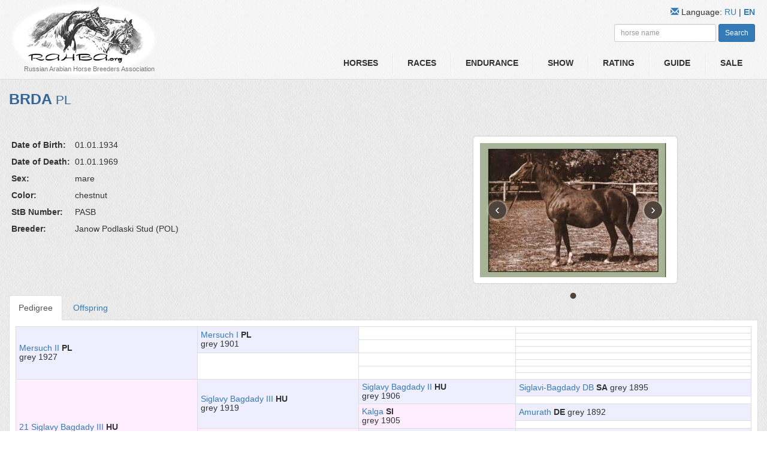

--- FILE ---
content_type: text/html; charset=UTF-8
request_url: https://rahba.org/en/horse/3421
body_size: 4144
content:
<!DOCTYPE html>
<html>
    <head>
        <title>Rahba.org - Horse - Брда</title>
        <meta charset="utf-8">
		<meta name="viewport" content="width=device-width, initial-scale=1.0"/>
		<meta name="format-detection" content="telephone=no"/>
        <meta name="msapplication-config" content="/favicon/browserconfig.xml" />
            <meta property="og:title" content="
          BRDA                        (Mersuch II - 21 Siglavy Bagdady III)
                      "/>
    <meta property="og:site_name" content="Российская Ассоциация Коннозаводчиков Арабской породы :: Russian Arabian Horse Breeders Association"/>
    <meta property="og:url" content="http://rahba.org/en/horse/3421"/>
    <meta property="og:description" content=""/>
    <meta property="og:image" content="http://www.rahba.org/foto/horses/thrumb/cf/8f/77/a516f59ccd2a166187bf4f3282e8bbc2.jpg"/>        <link rel="apple-touch-icon" sizes="57x57" href="/favicon/apple-icon-57x57.png">
        <link rel="apple-touch-icon" sizes="60x60" href="/favicon/apple-icon-60x60.png">
        <link rel="apple-touch-icon" sizes="72x72" href="/favicon/apple-icon-72x72.png">
        <link rel="apple-touch-icon" sizes="76x76" href="/favicon/apple-icon-76x76.png">
        <link rel="apple-touch-icon" sizes="114x114" href="/favicon/apple-icon-114x114.png">
        <link rel="apple-touch-icon" sizes="120x120" href="/favicon/apple-icon-120x120.png">
        <link rel="apple-touch-icon" sizes="144x144" href="/favicon/apple-icon-144x144.png">
        <link rel="apple-touch-icon" sizes="152x152" href="/favicon/apple-icon-152x152.png">
        <link rel="apple-touch-icon" sizes="180x180" href="/favicon/apple-icon-180x180.png">
        <link rel="icon" type="image/png" sizes="192x192"  href="/favicon/android-icon-192x192.png">
        <link rel="icon" type="image/png" sizes="32x32" href="/favicon/favicon-32x32.png">
        <link rel="icon" type="image/png" sizes="96x96" href="/favicon/favicon-96x96.png">
        <link rel="icon" type="image/png" sizes="16x16" href="/favicon/favicon-16x16.png">
        <link rel="manifest" href="/favicon/manifest.json">
        <link href="/bootstrap/css/bootstrap.css" rel="stylesheet" media="screen" />
        <link rel="stylesheet" href="/css/style3.css" type="text/css" media="screen">
            <link href="/lightbox/lightbox.css" rel="stylesheet" media="screen" />
    <link href="/css/jcarousel.responsive.css" rel="stylesheet" media="screen" />
    <link href="/css/pedigree.css" rel="stylesheet" media="screen" />
		<link rel="stylesheet" href="/mobile/adaptive.css?19">
        <script src="/js/jquery-1.11.1.min.js"></script>
            <script src="/lightbox/lightbox.js"></script>
    <script src="/js/jcarousel/jquery.jcarousel.min.js"></script>
    <script src="/js/jcarousel/jcarousel.responsive.js"></script>
    <script src="/bootstrap/js/bootstrap.min.js"></script>
    <script>
        $(function () {
            $('[data-toggle="tooltip"]').tooltip()
        })
    </script>
    <script src="/js/jquery.searchhorse.js"></script>
    <script>
        $(function () {
            $('#search-horse').searchHorse({
                path: '/en/search/horse/',
                placeholder: 'horse name',
                type: 'view',
                pathView: '/en/horse/'
            });
        });

        $(document).ready(function(){
            var text = window.location.href;//
            var regex = /#(\w+)/gi;
            match = regex.exec(text);
            if(match)
            {
                $('.tab-pane').removeClass('in active');// Удаляем все активные табы
                $('#'+match[1]).addClass('in active');// Добавляем класс 'in active' к ид у которого название с ссылки совпадает с ид у таба
                $('.ll').removeClass('in active');
                $('#'+match[1]+'link').addClass('active');// Добавляем класс 'in active' к ид у которого название с ссылки совпадает с ид у таба
            }
        });
    </script>
        	<script src="/mobile/adaptive.js?6"></script>
        <!--[if lt IE 8]>
        <div style=' clear: both; text-align:center; position: relative;'>
                <a href="http://windows.microsoft.com/en-US/internet-explorer/products/ie/home?ocid=ie6_countdown_bannercode">
                        <img src="http://storage.ie6countdown.com/assets/100/images/banners/warning_bar_0000_us.jpg" border="0" height="42" width="820" alt="You are using an outdated browser. For a faster, safer browsing experience, upgrade for free today." />
                </a>
        </div>
        <![endif]-->
        <!--[if lt IE 9]>
                <script type="text/javascript" src="js/html5.js"></script>
                <link rel="stylesheet" href="css/ie.css" type="text/css" media="screen">
        <![endif]-->
    </head>
<body class="body_eng">

        <!--==============================header=================================-->
    <header class="header">
        <div class="container">
            <div class="row">
				<div class="adapt_menu"><a href="#menu"><span></span></a></div>
                <div class="col-xs-12 col-sm-4 col-md-5 logo">
                    <a href="/en/"><img src="/images/logo3.png" alt=""></a>
                    <h5><small>Russian Arabian Horse Breeders Association</small></h5>
                </div>
                <div class="col-xs-12 col-sm-8 col-md-7">
                    <nav>
                                <ul class="nav nav-pills nav-justified menu text-uppercase">
             
 
 
 
 
 
<li class="first"><a href="/en/horses/">    Horses
</a>
</li>
     
 
 
 
 
 
<li class="horse-race"><a href="/en/race">    Races
</a>
</li>
     
 
 
 
 
 
<li class="horse-endurance"><a href="/en/endurance">    Endurance
</a>
</li>
     
 
 
 
 
 
<li class="horse-show"><a href="/en/show">    Show
</a>
</li>
     
 
 
 
 
 
<li><a href="/en/statistic/">    Rating
</a>
</li>
     
 
 
 
 
 
<li><a href="/en/directory/">    Guide
</a>
</li>
     
 
 
 
 
 
<li class="last"><a href="/en/sale/">    Sale
</a>
</li>

    </ul>

                    </nav>
                    <div class="lang-menu">
                        <span class="the_new newsearch"><span class="glyphicon glyphicon-search"></span></span>
						<a href="mailto:info@rahba.org"><span class="glyphicon glyphicon-envelope"></span></a>

                        <span class="langinfo">Language:</span> 
                        <a class="langer" href="/ru/horse/3421">
                                                            RU
                                                    </a>
                         <span class="langinfo"> | </span>
                        <a class="langer" href="/en/horse/3421">
                             
                                <b>EN</b>
                                                    </a>
                    </div>
                    <div class="search-horse">
                        <form class="form-inline" action="/en/horses/">
                            <div class="form-group">
                              
                                <input id="search-horse" class="form-control horse-name input-sm" type="text" name="name" placeholder="horse name" autocomplete="off" style="">
                            </div>
                            <button type="submit" class="btn btn-primary btn-sm">Search</button>
                        </form>
                    </div>
                </div>
            </div>
        </div>
    </header>

    <!--==============================content================================-->
    <div class="wrapper">
        <div class="container">
                <div class="row">
        <p class="name   confirmed ">
                                                BRDA
                
                        <small class="lead">
                PL                            </small>
        </p>
        <div class="col-xs-12 col-md-6">
            <table class="horse-info">
                                    <tr>
                        <td>Date of Birth:</td>
                        <td>01.01.1934</td>
                    </tr>
                                                    <tr>
                        <td>Date of Death:</td>
                        <td>01.01.1969</td>
                    </tr>
                                                    <tr>
                        <td>Sex:</td>
                        <td>
                                                            mare
                                                    </td>
                    </tr>
                                                    <tr>
                        <td>Color:</td>
                        <td>
                                                            chestnut
                            
                        </td>
                    </tr>
                                                                    <tr>
                        <td>StB Number:</td>
                        <td>PASB</td>
                    </tr>
                                                                                    <tr>
                        <td>Breeder:</td>
                        <td>
                                                             Janow Podlaski Stud (POL)
                                                    </td>
                    </tr>
                                            </table>

        </div>

        <div class="col-xs-12 col-md-6">
                            <div class="jcarousel-wrapper">
                    <div class="jcarousel">
                        <ul>
                                                            <li>
                                    <a href="/foto/horses/path/cf/8f/77/a516f59ccd2a166187bf4f3282e8bbc2.jpg" data-lightbox="horse" rel="lightbox"
                                       >
                                           <img alt="" src="/foto/horses/thrumb/cf/8f/77/a516f59ccd2a166187bf4f3282e8bbc2.jpg">
                                    </a>
                                </li>
                                                                                                        </ul>
                                </div>

                                <a href="#" class="jcarousel-control-prev">&lsaquo;</a>
                                <a href="#" class="jcarousel-control-next">&rsaquo;</a>
                                <p class="jcarousel-pagination"></p>
                            </div>
                    </div>
    </div>

	<div class="row">
		 <div class="col-xs-12 col-md-12">
                                                        <div role="tabpanel">

                                <ul class="nav nav-tabs">
                                                                            <li class="active ll" id="pedigreelink"><a href="#pedigree" data-toggle="tab">Pedigree</a></li>
                                                                                                                        <li class="ll" id="progenylink"><a href="#progeny" data-toggle="tab">Offspring</a></li>
                                                                                                                                                                                                                                        </ul>

                                <div class="tab-content">
                                                                            <div role="tabpanel" class="tab-pane active" id="pedigree"><table class="pedigree"><tr><td rowspan="8" class = "m" ><a href = "/en/horse/3420">Mersuch II</a> <strong>PL</strong> <br>grey 1927</td><td rowspan="4" class = "m" ><a href = "/en/horse/3419">Mersuch I</a> <strong>PL</strong> <br>grey 1901</td><td rowspan="2"></td><td rowspan="1"></td></tr><tr><td rowspan="1"></td></tr><tr><td rowspan="2"></td><td rowspan="1"></td></tr><tr><td rowspan="1"></td></tr><tr><td rowspan="4"></td><td rowspan="2"></td><td rowspan="1"></td></tr><tr><td rowspan="1"></td></tr><tr><td rowspan="2"></td><td rowspan="1"></td></tr><tr><td rowspan="1"></td></tr><tr><td rowspan="8" class = "f" ><a href = "/en/horse/13568">21 Siglavy Bagdady III</a> <strong>HU</strong> <br>chestnut 1930</td><td rowspan="4" class = "m" ><a href = "/en/horse/13582">Siglavy Bagdady III</a> <strong>HU</strong> <br>grey 1919</td><td rowspan="2" class = "m" ><a href = "/en/horse/13578">Siglavy Bagdady II</a> <strong>HU</strong> <br>grey 1906</td><td rowspan="1" class = "m" ><a href = "/en/horse/13569">Siglavi-Bagdady DB</a> <strong>SA</strong> grey 1895</td></tr><tr><td rowspan="1"></td></tr><tr><td rowspan="2" class = "f" ><a href = "/en/horse/13581">Kalga</a> <strong>SI</strong> <br>grey 1905</td><td rowspan="1" class = "m" ><a href = "/en/horse/13580">Amurath</a> <strong>DE</strong> grey 1892</td></tr><tr><td rowspan="1"></td></tr><tr><td rowspan="4" class = "f" ><a href = "/en/horse/13584">6 Koheilan IV</a> <strong>HU</strong> <br>grey 1912</td><td rowspan="2" class = "m" ><a href = "/en/horse/3298">Koheilan IV</a> <strong>HU</strong> <br>grey 1904</td><td rowspan="1" class = "m" ><a href = "/en/horse/3294">Koheilan II</a> <strong>HU</strong> grey 1887</td></tr><tr><td rowspan="1" class = "f" ><a href = "/en/horse/3297">124 O`Bajan</a> <strong>HU</strong> chestnut 1898</td></tr><tr><td rowspan="2" class = "f" ><a href = "/en/horse/13583">Semrie</a> <strong>SY</strong> <br>grey 1896</td><td rowspan="1"></td></tr><tr><td rowspan="1"></td></tr></table></div>
                                                                                                                <div role="tabpanel" class="tab-pane" id="progeny"><div class="row"><div class="col-xs-12 col-md-12"><ul class="list-unstyled"><li>Matings: <b>2</b> </li><li>Total offspring: <b>2</b> </li><li>Colts: <b>0</b></li><li>Fillies: <b>2</b></li></ul></div><div class="col-xs-12 col-md-4"><ul class="list-unstyled progeny"><li>01.01.47 — <i>m. <a href = "/en/horse/3758">Angara</a></i> (Wielki Szlem)</li></ul></div><div class="col-xs-12 col-md-4"><ul class="list-unstyled progeny"><li>01.01.50 — <i>m. <a href = "/en/horse/3422">Darda</a></i> <span class="glyphicon glyphicon-camera" aria-hidden="true"></span> (Amurath Sahib)</li></ul></div></div></div>
                                                                                                                                                                                                                    </div>

                            </div>
		   </div>
    </div>

           </div>
    </div>

        <!--==============================footer=================================-->
    <footer class="footer">
        <div class="container">
            <p class="text-muted">&copy; 2015-2026 Rahba.org</p>
            <p class="text-muted">Email: <a href="mailto:info@rahba.org">info@rahba.org</a></p>
        </div>
    </footer>
	<nav id="menu"></nav>
        <script>
        (function (i, s, o, g, r, a, m) {
            i['GoogleAnalyticsObject'] = r;
            i[r] = i[r] || function () {
                (i[r].q = i[r].q || []).push(arguments)
            }, i[r].l = 1 * new Date();
            a = s.createElement(o),
                    m = s.getElementsByTagName(o)[0];
            a.async = 1;
            a.src = g;
            m.parentNode.insertBefore(a, m)
        })(window, document, 'script', '//www.google-analytics.com/analytics.js', 'ga');

        ga('create', 'UA-58718652-1', 'auto');
        ga('send', 'pageview');

    </script>

<!-- Yandex.Metrika counter -->
<script type="text/javascript" >
   (function(m,e,t,r,i,k,a){m[i]=m[i]||function(){(m[i].a=m[i].a||[]).push(arguments)};
   m[i].l=1*new Date();
   for (var j = 0; j < document.scripts.length; j++) {if (document.scripts[j].src === r) { return; }}
   k=e.createElement(t),a=e.getElementsByTagName(t)[0],k.async=1,k.src=r,a.parentNode.insertBefore(k,a)})
   (window, document, "script", "https://mc.yandex.ru/metrika/tag.js", "ym");

   ym(95128192, "init", {
        clickmap:true,
        trackLinks:true,
        accurateTrackBounce:true
   });
</script>
<noscript><div><img src="https://mc.yandex.ru/watch/95128192" style="position:absolute; left:-9999px;" alt="" /></div></noscript>
<!-- /Yandex.Metrika counter -->

</body>
</html>
